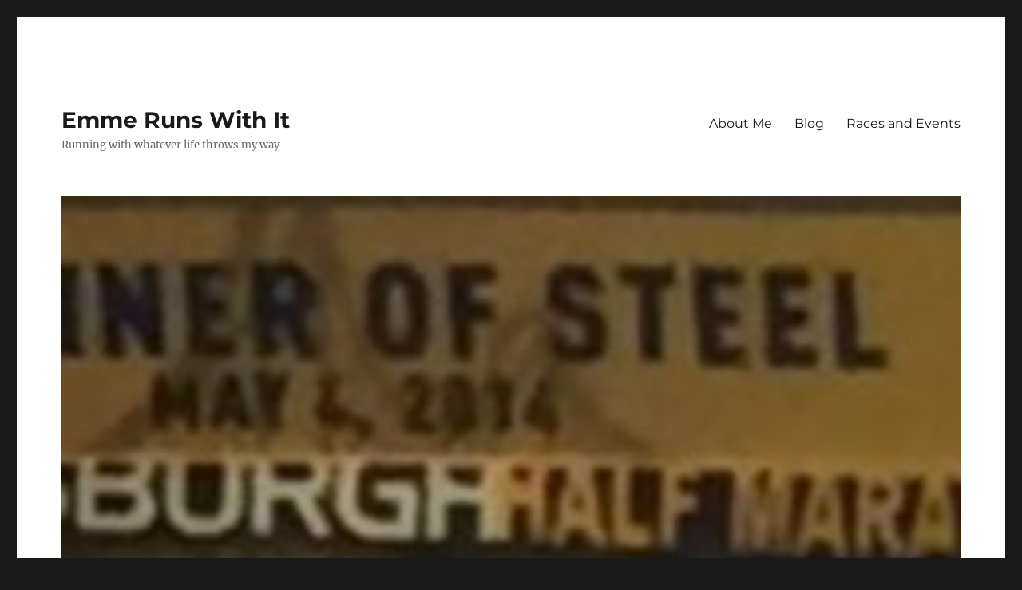

--- FILE ---
content_type: text/html; charset=UTF-8
request_url: https://emmerunswithit.com/transformations/
body_size: 13655
content:
<!DOCTYPE html>
<html lang="en-US" class="no-js">
<head>
	<meta charset="UTF-8">
	<meta name="viewport" content="width=device-width, initial-scale=1.0">
	<link rel="profile" href="https://gmpg.org/xfn/11">
		<script>
(function(html){html.className = html.className.replace(/\bno-js\b/,'js')})(document.documentElement);
//# sourceURL=twentysixteen_javascript_detection
</script>
<title>Transformations&#8230; &#8211; Emme Runs With It</title>
<meta name='robots' content='max-image-preview:large' />
<link rel="alternate" type="application/rss+xml" title="Emme Runs With It &raquo; Feed" href="https://emmerunswithit.com/feed/" />
<link rel="alternate" type="application/rss+xml" title="Emme Runs With It &raquo; Comments Feed" href="https://emmerunswithit.com/comments/feed/" />
<link rel="alternate" type="application/rss+xml" title="Emme Runs With It &raquo; Transformations&#8230; Comments Feed" href="https://emmerunswithit.com/transformations/feed/" />
<link rel="alternate" title="oEmbed (JSON)" type="application/json+oembed" href="https://emmerunswithit.com/wp-json/oembed/1.0/embed?url=https%3A%2F%2Femmerunswithit.com%2Ftransformations%2F" />
<link rel="alternate" title="oEmbed (XML)" type="text/xml+oembed" href="https://emmerunswithit.com/wp-json/oembed/1.0/embed?url=https%3A%2F%2Femmerunswithit.com%2Ftransformations%2F&#038;format=xml" />
<style id='wp-img-auto-sizes-contain-inline-css'>
img:is([sizes=auto i],[sizes^="auto," i]){contain-intrinsic-size:3000px 1500px}
/*# sourceURL=wp-img-auto-sizes-contain-inline-css */
</style>
<style id='wp-emoji-styles-inline-css'>

	img.wp-smiley, img.emoji {
		display: inline !important;
		border: none !important;
		box-shadow: none !important;
		height: 1em !important;
		width: 1em !important;
		margin: 0 0.07em !important;
		vertical-align: -0.1em !important;
		background: none !important;
		padding: 0 !important;
	}
/*# sourceURL=wp-emoji-styles-inline-css */
</style>
<style id='wp-block-library-inline-css'>
:root{--wp-block-synced-color:#7a00df;--wp-block-synced-color--rgb:122,0,223;--wp-bound-block-color:var(--wp-block-synced-color);--wp-editor-canvas-background:#ddd;--wp-admin-theme-color:#007cba;--wp-admin-theme-color--rgb:0,124,186;--wp-admin-theme-color-darker-10:#006ba1;--wp-admin-theme-color-darker-10--rgb:0,107,160.5;--wp-admin-theme-color-darker-20:#005a87;--wp-admin-theme-color-darker-20--rgb:0,90,135;--wp-admin-border-width-focus:2px}@media (min-resolution:192dpi){:root{--wp-admin-border-width-focus:1.5px}}.wp-element-button{cursor:pointer}:root .has-very-light-gray-background-color{background-color:#eee}:root .has-very-dark-gray-background-color{background-color:#313131}:root .has-very-light-gray-color{color:#eee}:root .has-very-dark-gray-color{color:#313131}:root .has-vivid-green-cyan-to-vivid-cyan-blue-gradient-background{background:linear-gradient(135deg,#00d084,#0693e3)}:root .has-purple-crush-gradient-background{background:linear-gradient(135deg,#34e2e4,#4721fb 50%,#ab1dfe)}:root .has-hazy-dawn-gradient-background{background:linear-gradient(135deg,#faaca8,#dad0ec)}:root .has-subdued-olive-gradient-background{background:linear-gradient(135deg,#fafae1,#67a671)}:root .has-atomic-cream-gradient-background{background:linear-gradient(135deg,#fdd79a,#004a59)}:root .has-nightshade-gradient-background{background:linear-gradient(135deg,#330968,#31cdcf)}:root .has-midnight-gradient-background{background:linear-gradient(135deg,#020381,#2874fc)}:root{--wp--preset--font-size--normal:16px;--wp--preset--font-size--huge:42px}.has-regular-font-size{font-size:1em}.has-larger-font-size{font-size:2.625em}.has-normal-font-size{font-size:var(--wp--preset--font-size--normal)}.has-huge-font-size{font-size:var(--wp--preset--font-size--huge)}.has-text-align-center{text-align:center}.has-text-align-left{text-align:left}.has-text-align-right{text-align:right}.has-fit-text{white-space:nowrap!important}#end-resizable-editor-section{display:none}.aligncenter{clear:both}.items-justified-left{justify-content:flex-start}.items-justified-center{justify-content:center}.items-justified-right{justify-content:flex-end}.items-justified-space-between{justify-content:space-between}.screen-reader-text{border:0;clip-path:inset(50%);height:1px;margin:-1px;overflow:hidden;padding:0;position:absolute;width:1px;word-wrap:normal!important}.screen-reader-text:focus{background-color:#ddd;clip-path:none;color:#444;display:block;font-size:1em;height:auto;left:5px;line-height:normal;padding:15px 23px 14px;text-decoration:none;top:5px;width:auto;z-index:100000}html :where(.has-border-color){border-style:solid}html :where([style*=border-top-color]){border-top-style:solid}html :where([style*=border-right-color]){border-right-style:solid}html :where([style*=border-bottom-color]){border-bottom-style:solid}html :where([style*=border-left-color]){border-left-style:solid}html :where([style*=border-width]){border-style:solid}html :where([style*=border-top-width]){border-top-style:solid}html :where([style*=border-right-width]){border-right-style:solid}html :where([style*=border-bottom-width]){border-bottom-style:solid}html :where([style*=border-left-width]){border-left-style:solid}html :where(img[class*=wp-image-]){height:auto;max-width:100%}:where(figure){margin:0 0 1em}html :where(.is-position-sticky){--wp-admin--admin-bar--position-offset:var(--wp-admin--admin-bar--height,0px)}@media screen and (max-width:600px){html :where(.is-position-sticky){--wp-admin--admin-bar--position-offset:0px}}

/*# sourceURL=wp-block-library-inline-css */
</style><style id='global-styles-inline-css'>
:root{--wp--preset--aspect-ratio--square: 1;--wp--preset--aspect-ratio--4-3: 4/3;--wp--preset--aspect-ratio--3-4: 3/4;--wp--preset--aspect-ratio--3-2: 3/2;--wp--preset--aspect-ratio--2-3: 2/3;--wp--preset--aspect-ratio--16-9: 16/9;--wp--preset--aspect-ratio--9-16: 9/16;--wp--preset--color--black: #000000;--wp--preset--color--cyan-bluish-gray: #abb8c3;--wp--preset--color--white: #fff;--wp--preset--color--pale-pink: #f78da7;--wp--preset--color--vivid-red: #cf2e2e;--wp--preset--color--luminous-vivid-orange: #ff6900;--wp--preset--color--luminous-vivid-amber: #fcb900;--wp--preset--color--light-green-cyan: #7bdcb5;--wp--preset--color--vivid-green-cyan: #00d084;--wp--preset--color--pale-cyan-blue: #8ed1fc;--wp--preset--color--vivid-cyan-blue: #0693e3;--wp--preset--color--vivid-purple: #9b51e0;--wp--preset--color--dark-gray: #1a1a1a;--wp--preset--color--medium-gray: #686868;--wp--preset--color--light-gray: #e5e5e5;--wp--preset--color--blue-gray: #4d545c;--wp--preset--color--bright-blue: #007acc;--wp--preset--color--light-blue: #9adffd;--wp--preset--color--dark-brown: #402b30;--wp--preset--color--medium-brown: #774e24;--wp--preset--color--dark-red: #640c1f;--wp--preset--color--bright-red: #ff675f;--wp--preset--color--yellow: #ffef8e;--wp--preset--gradient--vivid-cyan-blue-to-vivid-purple: linear-gradient(135deg,rgb(6,147,227) 0%,rgb(155,81,224) 100%);--wp--preset--gradient--light-green-cyan-to-vivid-green-cyan: linear-gradient(135deg,rgb(122,220,180) 0%,rgb(0,208,130) 100%);--wp--preset--gradient--luminous-vivid-amber-to-luminous-vivid-orange: linear-gradient(135deg,rgb(252,185,0) 0%,rgb(255,105,0) 100%);--wp--preset--gradient--luminous-vivid-orange-to-vivid-red: linear-gradient(135deg,rgb(255,105,0) 0%,rgb(207,46,46) 100%);--wp--preset--gradient--very-light-gray-to-cyan-bluish-gray: linear-gradient(135deg,rgb(238,238,238) 0%,rgb(169,184,195) 100%);--wp--preset--gradient--cool-to-warm-spectrum: linear-gradient(135deg,rgb(74,234,220) 0%,rgb(151,120,209) 20%,rgb(207,42,186) 40%,rgb(238,44,130) 60%,rgb(251,105,98) 80%,rgb(254,248,76) 100%);--wp--preset--gradient--blush-light-purple: linear-gradient(135deg,rgb(255,206,236) 0%,rgb(152,150,240) 100%);--wp--preset--gradient--blush-bordeaux: linear-gradient(135deg,rgb(254,205,165) 0%,rgb(254,45,45) 50%,rgb(107,0,62) 100%);--wp--preset--gradient--luminous-dusk: linear-gradient(135deg,rgb(255,203,112) 0%,rgb(199,81,192) 50%,rgb(65,88,208) 100%);--wp--preset--gradient--pale-ocean: linear-gradient(135deg,rgb(255,245,203) 0%,rgb(182,227,212) 50%,rgb(51,167,181) 100%);--wp--preset--gradient--electric-grass: linear-gradient(135deg,rgb(202,248,128) 0%,rgb(113,206,126) 100%);--wp--preset--gradient--midnight: linear-gradient(135deg,rgb(2,3,129) 0%,rgb(40,116,252) 100%);--wp--preset--font-size--small: 13px;--wp--preset--font-size--medium: 20px;--wp--preset--font-size--large: 36px;--wp--preset--font-size--x-large: 42px;--wp--preset--spacing--20: 0.44rem;--wp--preset--spacing--30: 0.67rem;--wp--preset--spacing--40: 1rem;--wp--preset--spacing--50: 1.5rem;--wp--preset--spacing--60: 2.25rem;--wp--preset--spacing--70: 3.38rem;--wp--preset--spacing--80: 5.06rem;--wp--preset--shadow--natural: 6px 6px 9px rgba(0, 0, 0, 0.2);--wp--preset--shadow--deep: 12px 12px 50px rgba(0, 0, 0, 0.4);--wp--preset--shadow--sharp: 6px 6px 0px rgba(0, 0, 0, 0.2);--wp--preset--shadow--outlined: 6px 6px 0px -3px rgb(255, 255, 255), 6px 6px rgb(0, 0, 0);--wp--preset--shadow--crisp: 6px 6px 0px rgb(0, 0, 0);}:where(.is-layout-flex){gap: 0.5em;}:where(.is-layout-grid){gap: 0.5em;}body .is-layout-flex{display: flex;}.is-layout-flex{flex-wrap: wrap;align-items: center;}.is-layout-flex > :is(*, div){margin: 0;}body .is-layout-grid{display: grid;}.is-layout-grid > :is(*, div){margin: 0;}:where(.wp-block-columns.is-layout-flex){gap: 2em;}:where(.wp-block-columns.is-layout-grid){gap: 2em;}:where(.wp-block-post-template.is-layout-flex){gap: 1.25em;}:where(.wp-block-post-template.is-layout-grid){gap: 1.25em;}.has-black-color{color: var(--wp--preset--color--black) !important;}.has-cyan-bluish-gray-color{color: var(--wp--preset--color--cyan-bluish-gray) !important;}.has-white-color{color: var(--wp--preset--color--white) !important;}.has-pale-pink-color{color: var(--wp--preset--color--pale-pink) !important;}.has-vivid-red-color{color: var(--wp--preset--color--vivid-red) !important;}.has-luminous-vivid-orange-color{color: var(--wp--preset--color--luminous-vivid-orange) !important;}.has-luminous-vivid-amber-color{color: var(--wp--preset--color--luminous-vivid-amber) !important;}.has-light-green-cyan-color{color: var(--wp--preset--color--light-green-cyan) !important;}.has-vivid-green-cyan-color{color: var(--wp--preset--color--vivid-green-cyan) !important;}.has-pale-cyan-blue-color{color: var(--wp--preset--color--pale-cyan-blue) !important;}.has-vivid-cyan-blue-color{color: var(--wp--preset--color--vivid-cyan-blue) !important;}.has-vivid-purple-color{color: var(--wp--preset--color--vivid-purple) !important;}.has-black-background-color{background-color: var(--wp--preset--color--black) !important;}.has-cyan-bluish-gray-background-color{background-color: var(--wp--preset--color--cyan-bluish-gray) !important;}.has-white-background-color{background-color: var(--wp--preset--color--white) !important;}.has-pale-pink-background-color{background-color: var(--wp--preset--color--pale-pink) !important;}.has-vivid-red-background-color{background-color: var(--wp--preset--color--vivid-red) !important;}.has-luminous-vivid-orange-background-color{background-color: var(--wp--preset--color--luminous-vivid-orange) !important;}.has-luminous-vivid-amber-background-color{background-color: var(--wp--preset--color--luminous-vivid-amber) !important;}.has-light-green-cyan-background-color{background-color: var(--wp--preset--color--light-green-cyan) !important;}.has-vivid-green-cyan-background-color{background-color: var(--wp--preset--color--vivid-green-cyan) !important;}.has-pale-cyan-blue-background-color{background-color: var(--wp--preset--color--pale-cyan-blue) !important;}.has-vivid-cyan-blue-background-color{background-color: var(--wp--preset--color--vivid-cyan-blue) !important;}.has-vivid-purple-background-color{background-color: var(--wp--preset--color--vivid-purple) !important;}.has-black-border-color{border-color: var(--wp--preset--color--black) !important;}.has-cyan-bluish-gray-border-color{border-color: var(--wp--preset--color--cyan-bluish-gray) !important;}.has-white-border-color{border-color: var(--wp--preset--color--white) !important;}.has-pale-pink-border-color{border-color: var(--wp--preset--color--pale-pink) !important;}.has-vivid-red-border-color{border-color: var(--wp--preset--color--vivid-red) !important;}.has-luminous-vivid-orange-border-color{border-color: var(--wp--preset--color--luminous-vivid-orange) !important;}.has-luminous-vivid-amber-border-color{border-color: var(--wp--preset--color--luminous-vivid-amber) !important;}.has-light-green-cyan-border-color{border-color: var(--wp--preset--color--light-green-cyan) !important;}.has-vivid-green-cyan-border-color{border-color: var(--wp--preset--color--vivid-green-cyan) !important;}.has-pale-cyan-blue-border-color{border-color: var(--wp--preset--color--pale-cyan-blue) !important;}.has-vivid-cyan-blue-border-color{border-color: var(--wp--preset--color--vivid-cyan-blue) !important;}.has-vivid-purple-border-color{border-color: var(--wp--preset--color--vivid-purple) !important;}.has-vivid-cyan-blue-to-vivid-purple-gradient-background{background: var(--wp--preset--gradient--vivid-cyan-blue-to-vivid-purple) !important;}.has-light-green-cyan-to-vivid-green-cyan-gradient-background{background: var(--wp--preset--gradient--light-green-cyan-to-vivid-green-cyan) !important;}.has-luminous-vivid-amber-to-luminous-vivid-orange-gradient-background{background: var(--wp--preset--gradient--luminous-vivid-amber-to-luminous-vivid-orange) !important;}.has-luminous-vivid-orange-to-vivid-red-gradient-background{background: var(--wp--preset--gradient--luminous-vivid-orange-to-vivid-red) !important;}.has-very-light-gray-to-cyan-bluish-gray-gradient-background{background: var(--wp--preset--gradient--very-light-gray-to-cyan-bluish-gray) !important;}.has-cool-to-warm-spectrum-gradient-background{background: var(--wp--preset--gradient--cool-to-warm-spectrum) !important;}.has-blush-light-purple-gradient-background{background: var(--wp--preset--gradient--blush-light-purple) !important;}.has-blush-bordeaux-gradient-background{background: var(--wp--preset--gradient--blush-bordeaux) !important;}.has-luminous-dusk-gradient-background{background: var(--wp--preset--gradient--luminous-dusk) !important;}.has-pale-ocean-gradient-background{background: var(--wp--preset--gradient--pale-ocean) !important;}.has-electric-grass-gradient-background{background: var(--wp--preset--gradient--electric-grass) !important;}.has-midnight-gradient-background{background: var(--wp--preset--gradient--midnight) !important;}.has-small-font-size{font-size: var(--wp--preset--font-size--small) !important;}.has-medium-font-size{font-size: var(--wp--preset--font-size--medium) !important;}.has-large-font-size{font-size: var(--wp--preset--font-size--large) !important;}.has-x-large-font-size{font-size: var(--wp--preset--font-size--x-large) !important;}
/*# sourceURL=global-styles-inline-css */
</style>

<style id='classic-theme-styles-inline-css'>
/*! This file is auto-generated */
.wp-block-button__link{color:#fff;background-color:#32373c;border-radius:9999px;box-shadow:none;text-decoration:none;padding:calc(.667em + 2px) calc(1.333em + 2px);font-size:1.125em}.wp-block-file__button{background:#32373c;color:#fff;text-decoration:none}
/*# sourceURL=/wp-includes/css/classic-themes.min.css */
</style>
<link rel='stylesheet' id='wp-components-css' href='https://emmerunswithit.com/wp-includes/css/dist/components/style.min.css?ver=6.9' media='all' />
<link rel='stylesheet' id='godaddy-styles-css' href='https://emmerunswithit.com/wp-content/mu-plugins/vendor/wpex/godaddy-launch/includes/Dependencies/GoDaddy/Styles/build/latest.css?ver=2.0.2' media='all' />
<link rel='stylesheet' id='twentysixteen-fonts-css' href='https://emmerunswithit.com/wp-content/themes/twentysixteen/fonts/merriweather-plus-montserrat-plus-inconsolata.css?ver=20230328' media='all' />
<link rel='stylesheet' id='genericons-css' href='https://emmerunswithit.com/wp-content/themes/twentysixteen/genericons/genericons.css?ver=20251101' media='all' />
<link rel='stylesheet' id='twentysixteen-style-css' href='https://emmerunswithit.com/wp-content/themes/twentysixteen/style.css?ver=20251202' media='all' />
<style id='twentysixteen-style-inline-css'>

		/* Custom Link Color */
		.menu-toggle:hover,
		.menu-toggle:focus,
		a,
		.main-navigation a:hover,
		.main-navigation a:focus,
		.dropdown-toggle:hover,
		.dropdown-toggle:focus,
		.social-navigation a:hover:before,
		.social-navigation a:focus:before,
		.post-navigation a:hover .post-title,
		.post-navigation a:focus .post-title,
		.tagcloud a:hover,
		.tagcloud a:focus,
		.site-branding .site-title a:hover,
		.site-branding .site-title a:focus,
		.entry-title a:hover,
		.entry-title a:focus,
		.entry-footer a:hover,
		.entry-footer a:focus,
		.comment-metadata a:hover,
		.comment-metadata a:focus,
		.pingback .comment-edit-link:hover,
		.pingback .comment-edit-link:focus,
		.comment-reply-link,
		.comment-reply-link:hover,
		.comment-reply-link:focus,
		.required,
		.site-info a:hover,
		.site-info a:focus {
			color: #c900b1;
		}

		mark,
		ins,
		button:hover,
		button:focus,
		input[type="button"]:hover,
		input[type="button"]:focus,
		input[type="reset"]:hover,
		input[type="reset"]:focus,
		input[type="submit"]:hover,
		input[type="submit"]:focus,
		.pagination .prev:hover,
		.pagination .prev:focus,
		.pagination .next:hover,
		.pagination .next:focus,
		.widget_calendar tbody a,
		.page-links a:hover,
		.page-links a:focus {
			background-color: #c900b1;
		}

		input[type="date"]:focus,
		input[type="time"]:focus,
		input[type="datetime-local"]:focus,
		input[type="week"]:focus,
		input[type="month"]:focus,
		input[type="text"]:focus,
		input[type="email"]:focus,
		input[type="url"]:focus,
		input[type="password"]:focus,
		input[type="search"]:focus,
		input[type="tel"]:focus,
		input[type="number"]:focus,
		textarea:focus,
		.tagcloud a:hover,
		.tagcloud a:focus,
		.menu-toggle:hover,
		.menu-toggle:focus {
			border-color: #c900b1;
		}

		@media screen and (min-width: 56.875em) {
			.main-navigation li:hover > a,
			.main-navigation li.focus > a {
				color: #c900b1;
			}
		}
	
/*# sourceURL=twentysixteen-style-inline-css */
</style>
<link rel='stylesheet' id='twentysixteen-block-style-css' href='https://emmerunswithit.com/wp-content/themes/twentysixteen/css/blocks.css?ver=20240817' media='all' />
<script src="https://emmerunswithit.com/wp-includes/js/jquery/jquery.min.js?ver=3.7.1" id="jquery-core-js"></script>
<script src="https://emmerunswithit.com/wp-includes/js/jquery/jquery-migrate.min.js?ver=3.4.1" id="jquery-migrate-js"></script>
<script id="twentysixteen-script-js-extra">
var screenReaderText = {"expand":"expand child menu","collapse":"collapse child menu"};
//# sourceURL=twentysixteen-script-js-extra
</script>
<script src="https://emmerunswithit.com/wp-content/themes/twentysixteen/js/functions.js?ver=20230629" id="twentysixteen-script-js" defer data-wp-strategy="defer"></script>
<link rel="https://api.w.org/" href="https://emmerunswithit.com/wp-json/" /><link rel="alternate" title="JSON" type="application/json" href="https://emmerunswithit.com/wp-json/wp/v2/posts/2613" /><link rel="EditURI" type="application/rsd+xml" title="RSD" href="https://emmerunswithit.com/xmlrpc.php?rsd" />
<meta name="generator" content="WordPress 6.9" />
<link rel="canonical" href="https://emmerunswithit.com/transformations/" />
<link rel='shortlink' href='https://emmerunswithit.com/?p=2613' />
</head>

<body class="wp-singular post-template-default single single-post postid-2613 single-format-standard wp-embed-responsive wp-theme-twentysixteen">
<div id="page" class="site">
	<div class="site-inner">
		<a class="skip-link screen-reader-text" href="#content">
			Skip to content		</a>

		<header id="masthead" class="site-header">
			<div class="site-header-main">
				<div class="site-branding">
											<p class="site-title"><a href="https://emmerunswithit.com/" rel="home" >Emme Runs With It</a></p>
												<p class="site-description">Running with whatever life throws my way</p>
									</div><!-- .site-branding -->

									<button id="menu-toggle" class="menu-toggle">Menu</button>

					<div id="site-header-menu" class="site-header-menu">
													<nav id="site-navigation" class="main-navigation" aria-label="Primary Menu">
								<div class="menu-primary-menu-container"><ul id="menu-primary-menu" class="primary-menu"><li id="menu-item-18" class="menu-item menu-item-type-post_type menu-item-object-page menu-item-home menu-item-18"><a href="https://emmerunswithit.com/about/">About Me</a></li>
<li id="menu-item-134" class="menu-item menu-item-type-post_type menu-item-object-page current_page_parent menu-item-134"><a href="https://emmerunswithit.com/news/">Blog</a></li>
<li id="menu-item-22" class="menu-item menu-item-type-post_type menu-item-object-page menu-item-22"><a href="https://emmerunswithit.com/races/">Races and Events</a></li>
</ul></div>							</nav><!-- .main-navigation -->
						
											</div><!-- .site-header-menu -->
							</div><!-- .site-header-main -->

											<div class="header-image">
					<a href="https://emmerunswithit.com/" rel="home" >
						<img src="https://emmerunswithit.com/wp-content/uploads/2017/01/cropped-cropped-IMG_2613-e1484301728964.jpg" width="1200" height="280" alt="Emme Runs With It" sizes="(max-width: 709px) 85vw, (max-width: 909px) 81vw, (max-width: 1362px) 88vw, 1200px" srcset="https://emmerunswithit.com/wp-content/uploads/2017/01/cropped-cropped-IMG_2613-e1484301728964.jpg 1200w, https://emmerunswithit.com/wp-content/uploads/2017/01/cropped-cropped-IMG_2613-e1484301728964-300x70.jpg 300w, https://emmerunswithit.com/wp-content/uploads/2017/01/cropped-cropped-IMG_2613-e1484301728964-768x179.jpg 768w, https://emmerunswithit.com/wp-content/uploads/2017/01/cropped-cropped-IMG_2613-e1484301728964-1024x239.jpg 1024w" decoding="async" fetchpriority="high" />					</a>
				</div><!-- .header-image -->
					</header><!-- .site-header -->

		<div id="content" class="site-content">

<div id="primary" class="content-area">
	<main id="main" class="site-main">
		
<article id="post-2613" class="post-2613 post type-post status-publish format-standard hentry category-uncategorized tag-balance tag-fitness tag-goals tag-lifestyle tag-nsv tag-thoughts tag-whatever-it-takes">
	<header class="entry-header">
		<h1 class="entry-title">Transformations&#8230;</h1>	</header><!-- .entry-header -->

	
	
	<div class="entry-content">
		<p>When I was looking up race times for my last post I encountered the photos from last year&#8217;s First Day 5k. I shared them on social media on Tuesday, but there was far more to say than I could fit in an Instagram caption. I had a LOT of feelings when I first saw the pics and compared them to the ones from this year.</p>
<p><img decoding="async" class="alignnone size-medium wp-image-2614 aligncenter" src="https://emmerunswithit.com/wp-content/uploads/2017/01/IMG_2657-300x300.jpg" alt="" width="300" height="300" srcset="https://emmerunswithit.com/wp-content/uploads/2017/01/IMG_2657-300x300.jpg 300w, https://emmerunswithit.com/wp-content/uploads/2017/01/IMG_2657-150x150.jpg 150w, https://emmerunswithit.com/wp-content/uploads/2017/01/IMG_2657.jpg 640w" sizes="(max-width: 300px) 85vw, 300px" /></p>
<p>Not all of them good. My first reaction was admittedly not &#8216;wow&#8217; and feelings of pride in how far I&#8217;ve come. I don&#8217;t remember being that big, for one, I was surprised when I saw the pictures. But I do remember how unhappy I was&#8211;not so much in or with my body, but just in general. I&#8217;m definitely someone who eats their feelings so periods of my life where I&#8217;m heavier are generally periods where I am struggling to deal. I was also just running races for the sake of running races at that point. I had fallen out of love with running and it would be another 6 months or so before I started to love it again. The second thought was still not &#8216;wow&#8217;, but more disbelief. &#8216;Sure, I look good in comparison, but&#8230;&#8217; was my reaction as I was very much still spinning my wheels about the progress frustration I&#8217;d discussed the Focus entry. Yeah, I look good in comparison, but I&#8217;m still not where I think I should be. And that&#8217;s very much the headspace I was in when I posted it on Tuesday. I didn&#8217;t post it right away, and I was a little uncomfortable when I did. The nag at the back of my head wasn&#8217;t ready for compliments and way to go&#8217;s, her response was &#8216;yeah, but&#8230;&#8217; and I think that&#8217;s what came through in the caption. Still, a part of me knew that I needed to put it out there, so I did.</p>
<p>Today the universe forced my hand&#8211;I woke up with pink eye and had to call off of work. Not what I wanted at all, my workaholic side was pretty pissed in fact, and if working from home was an option I would have been doing so today. Which is why the universe forced my hand and made me take a break. I did stuff around the house, went to the doc and the pharmacy (obviously), and I&#8217;ll be getting my Insanity workout in because I&#8217;m fine besides my eyeball, but I also took a nap and took advantage of the unexpected down time to try on some old clothes. Like I said in my Focus post&#8211;I feel tighter and leaner despite the scale and so I needed to see if there was any progress that I could actually see for myself. I didn&#8217;t have my hopes up, I wasn&#8217;t expecting much of anything, and maybe that&#8217;s why I got a pleasant surprise. Most of the things that I haven&#8217;t been able to wear for a couple of years were still tight the last time I tried them on. But today way more of them fit than I expected. Not everything, but a lot of things. And I was kind of floored by it.</p>
<p><img decoding="async" class="alignnone size-medium wp-image-2615 aligncenter" src="https://emmerunswithit.com/wp-content/uploads/2017/01/IMG_2712-300x300.jpg" alt="" width="300" height="300" srcset="https://emmerunswithit.com/wp-content/uploads/2017/01/IMG_2712-300x300.jpg 300w, https://emmerunswithit.com/wp-content/uploads/2017/01/IMG_2712-150x150.jpg 150w, https://emmerunswithit.com/wp-content/uploads/2017/01/IMG_2712.jpg 640w" sizes="(max-width: 300px) 85vw, 300px" /></p>
<p>I wore these shorts on my first date with my now husband. Pretty sure that was the last time I wore them. I&#8217;m still about 10 pounds heavier than I was then so I couldn&#8217;t believe that they fit. Husband pointed out that I&#8217;ve put on a lot of muscle since then. And it finally clicked. My composition is shifting, so I&#8217;m heavier but smaller all at the same time. Duh. Still a work in progress&#8211;I&#8217;m by no means where I want to be, I&#8217;m still chasing my optimal racing &#8216;weight&#8217;, though I realized that I need to focus less on the scale and more on other means of measurement as it&#8217;s going to be skewed at this point. It also means that in order to progress I need to really tweak my diet because I&#8217;m closer to my &#8216;goal weight&#8217; than I previously believed so I have to strike a more careful balance.</p>
<p>But more important to me in this moment is that for the first time in months <span style="text-decoration: underline;"><strong>I</strong></span> can see progress, and I feel <span style="text-decoration: underline;"><em>really</em></span> good about it. (And really disappointed it&#8217;s January and too cold to wear most of my reclaimed clothes&#8230;)</p>
<p>Happy weekend, friends.</p>
	</div><!-- .entry-content -->

	<footer class="entry-footer">
		<span class="byline"><img alt='' src='https://secure.gravatar.com/avatar/4ecf636f55ea9c7359365a591adf206524e48aae855330a08a9829c1d0c09ad3?s=49&#038;d=mm&#038;r=g' srcset='https://secure.gravatar.com/avatar/4ecf636f55ea9c7359365a591adf206524e48aae855330a08a9829c1d0c09ad3?s=98&#038;d=mm&#038;r=g 2x' class='avatar avatar-49 photo' height='49' width='49' loading='lazy' decoding='async'/><span class="screen-reader-text">Author </span><span class="author vcard"><a class="url fn n" href="https://emmerunswithit.com/author/mrsartis/">mrsartis</a></span></span><span class="posted-on"><span class="screen-reader-text">Posted on </span><a href="https://emmerunswithit.com/transformations/" rel="bookmark"><time class="entry-date published updated" datetime="2017-01-20T15:41:00-07:00">January 20, 2017</time></a></span><span class="tags-links"><span class="screen-reader-text">Tags </span><a href="https://emmerunswithit.com/tag/balance/" rel="tag">balance</a>, <a href="https://emmerunswithit.com/tag/fitness/" rel="tag">fitness</a>, <a href="https://emmerunswithit.com/tag/goals/" rel="tag">goals</a>, <a href="https://emmerunswithit.com/tag/lifestyle/" rel="tag">lifestyle</a>, <a href="https://emmerunswithit.com/tag/nsv/" rel="tag">NSV</a>, <a href="https://emmerunswithit.com/tag/thoughts/" rel="tag">thoughts</a>, <a href="https://emmerunswithit.com/tag/whatever-it-takes/" rel="tag">whatever it takes</a></span>			</footer><!-- .entry-footer -->
</article><!-- #post-2613 -->

<div id="comments" class="comments-area">

			<h2 class="comments-title">
			3 thoughts on &ldquo;Transformations&#8230;&rdquo;		</h2>

		
		<ol class="comment-list">
					<li id="comment-16094" class="comment even thread-even depth-1">
			<article id="div-comment-16094" class="comment-body">
				<footer class="comment-meta">
					<div class="comment-author vcard">
						<img alt='' src='https://secure.gravatar.com/avatar/56498b3070b5bd168b5793559e9274ee4586b20c46e05e7ab0e0a10b7449b962?s=42&#038;d=mm&#038;r=g' srcset='https://secure.gravatar.com/avatar/56498b3070b5bd168b5793559e9274ee4586b20c46e05e7ab0e0a10b7449b962?s=84&#038;d=mm&#038;r=g 2x' class='avatar avatar-42 photo' height='42' width='42' loading='lazy' decoding='async'/>						<b class="fn">GeorgeBor</b> <span class="says">says:</span>					</div><!-- .comment-author -->

					<div class="comment-metadata">
						<a href="https://emmerunswithit.com/transformations/#comment-16094"><time datetime="2020-08-12T09:29:16-07:00">August 12, 2020 at 9:29 am</time></a>					</div><!-- .comment-metadata -->

									</footer><!-- .comment-meta -->

				<div class="comment-content">
					<p>#Hookahmagic<br />
Мы всегда с Вами и стараемся нести только позитив и радость.<br />
Ищите Нас в соцсетях,подписывайтесь и будьте в курсе последних топовых событий.<br />
Строго 18+ </p>
<p>Кальянный бренд Фараон давно завоевал сердца ценителей кальянной культуры вариативностью моделей кальянов,<br />
приемлемым качеством и низкой ценовой политикой. Именно эти факторы играют главную роль в истории его успеха. Не упускайте очевидную выгоду и вы! Заказывайте кальян Pharaon (Фараон) 2014 Сlick в интернет-магазине HookahMagic и оформляйте доставку в любой регион РФ. Мы гарантируем быструю доставку и высокое качество предоставляемой продукции. </p>
<p><a href="https://h-magic.su/hookahbook" rel="nofollow ugc">https://h-magic.su/hookahbook</a><br />
Удачных вам покупок!</p>
				</div><!-- .comment-content -->

							</article><!-- .comment-body -->
		</li><!-- #comment-## -->
		<li id="comment-16096" class="comment odd alt thread-odd thread-alt depth-1">
			<article id="div-comment-16096" class="comment-body">
				<footer class="comment-meta">
					<div class="comment-author vcard">
						<img alt='' src='https://secure.gravatar.com/avatar/7f09dfb6ab76c96d2106236c72e00d53f66a85194e089736bee89feaf2de683d?s=42&#038;d=mm&#038;r=g' srcset='https://secure.gravatar.com/avatar/7f09dfb6ab76c96d2106236c72e00d53f66a85194e089736bee89feaf2de683d?s=84&#038;d=mm&#038;r=g 2x' class='avatar avatar-42 photo' height='42' width='42' loading='lazy' decoding='async'/>						<b class="fn"><a href="http://lolasix.info" class="url" rel="ugc external nofollow">EddieKiz</a></b> <span class="says">says:</span>					</div><!-- .comment-author -->

					<div class="comment-metadata">
						<a href="https://emmerunswithit.com/transformations/#comment-16096"><time datetime="2020-08-12T10:15:59-07:00">August 12, 2020 at 10:15 am</time></a>					</div><!-- .comment-metadata -->

									</footer><!-- .comment-meta -->

				<div class="comment-content">
					<p>Howdy! <a href="http://lolasix.info/" / rel="nofollow ugc">lasix for dogs price</a> lasix iv backorder</p>
				</div><!-- .comment-content -->

							</article><!-- .comment-body -->
		</li><!-- #comment-## -->
		<li id="comment-16110" class="comment even thread-even depth-1">
			<article id="div-comment-16110" class="comment-body">
				<footer class="comment-meta">
					<div class="comment-author vcard">
						<img alt='' src='https://secure.gravatar.com/avatar/186e0cfbd93181139e11533cfd9f6ec5a5fc90430fedd88507afc76fbf98cc63?s=42&#038;d=mm&#038;r=g' srcset='https://secure.gravatar.com/avatar/186e0cfbd93181139e11533cfd9f6ec5a5fc90430fedd88507afc76fbf98cc63?s=84&#038;d=mm&#038;r=g 2x' class='avatar avatar-42 photo' height='42' width='42' loading='lazy' decoding='async'/>						<b class="fn"><a href="https://empire-market.xyz/" class="url" rel="ugc external nofollow">Caseyvelay</a></b> <span class="says">says:</span>					</div><!-- .comment-author -->

					<div class="comment-metadata">
						<a href="https://emmerunswithit.com/transformations/#comment-16110"><time datetime="2020-08-13T01:50:59-07:00">August 13, 2020 at 1:50 am</time></a>					</div><!-- .comment-metadata -->

									</footer><!-- .comment-meta -->

				<div class="comment-content">
					<p>visit <a href="https://empire-market.xyz/" / rel="nofollow ugc">empire market link</a></p>
				</div><!-- .comment-content -->

							</article><!-- .comment-body -->
		</li><!-- #comment-## -->
		</ol><!-- .comment-list -->

		
	
		<p class="no-comments">Comments are closed.</p>
	
	
</div><!-- .comments-area -->

	<nav class="navigation post-navigation" aria-label="Posts">
		<h2 class="screen-reader-text">Post navigation</h2>
		<div class="nav-links"><div class="nav-previous"><a href="https://emmerunswithit.com/race-recaps/" rel="prev"><span class="meta-nav" aria-hidden="true">Previous</span> <span class="screen-reader-text">Previous post:</span> <span class="post-title">Race Recaps&#8230;</span></a></div><div class="nav-next"><a href="https://emmerunswithit.com/coming-up-to-speed/" rel="next"><span class="meta-nav" aria-hidden="true">Next</span> <span class="screen-reader-text">Next post:</span> <span class="post-title">Coming Up to Speed&#8230;</span></a></div></div>
	</nav>
	</main><!-- .site-main -->

	
</div><!-- .content-area -->


	<aside id="secondary" class="sidebar widget-area">
		<section id="calendar-2" class="widget widget_calendar"><h2 class="widget-title">Recent Posts&#8230;</h2><div id="calendar_wrap" class="calendar_wrap"><table id="wp-calendar" class="wp-calendar-table">
	<caption>January 2026</caption>
	<thead>
	<tr>
		<th scope="col" aria-label="Sunday">S</th>
		<th scope="col" aria-label="Monday">M</th>
		<th scope="col" aria-label="Tuesday">T</th>
		<th scope="col" aria-label="Wednesday">W</th>
		<th scope="col" aria-label="Thursday">T</th>
		<th scope="col" aria-label="Friday">F</th>
		<th scope="col" aria-label="Saturday">S</th>
	</tr>
	</thead>
	<tbody>
	<tr>
		<td colspan="4" class="pad">&nbsp;</td><td>1</td><td>2</td><td>3</td>
	</tr>
	<tr>
		<td>4</td><td>5</td><td>6</td><td>7</td><td>8</td><td>9</td><td>10</td>
	</tr>
	<tr>
		<td>11</td><td>12</td><td>13</td><td>14</td><td>15</td><td>16</td><td>17</td>
	</tr>
	<tr>
		<td>18</td><td>19</td><td>20</td><td>21</td><td>22</td><td>23</td><td>24</td>
	</tr>
	<tr>
		<td>25</td><td>26</td><td>27</td><td>28</td><td>29</td><td>30</td><td id="today">31</td>
	</tr>
	</tbody>
	</table><nav aria-label="Previous and next months" class="wp-calendar-nav">
		<span class="wp-calendar-nav-prev"><a href="https://emmerunswithit.com/2021/08/">&laquo; Aug</a></span>
		<span class="pad">&nbsp;</span>
		<span class="wp-calendar-nav-next">&nbsp;</span>
	</nav></div></section><section id="search-7" class="widget widget_search">
<form role="search" method="get" class="search-form" action="https://emmerunswithit.com/">
	<label>
		<span class="screen-reader-text">
			Search for:		</span>
		<input type="search" class="search-field" placeholder="Search &hellip;" value="" name="s" />
	</label>
	<button type="submit" class="search-submit"><span class="screen-reader-text">
		Search	</span></button>
</form>
</section><section id="tag_cloud-4" class="widget widget_tag_cloud"><h2 class="widget-title">Topics of Conversation</h2><nav aria-label="Topics of Conversation"><div class="tagcloud"><ul class='wp-tag-cloud' role='list'>
	<li><a href="https://emmerunswithit.com/tag/5k/" class="tag-cloud-link tag-link-42 tag-link-position-1" style="font-size: 1em;">5k</a></li>
	<li><a href="https://emmerunswithit.com/tag/10k/" class="tag-cloud-link tag-link-76 tag-link-position-2" style="font-size: 1em;">10k</a></li>
	<li><a href="https://emmerunswithit.com/tag/balance/" class="tag-cloud-link tag-link-27 tag-link-position-3" style="font-size: 1em;">balance</a></li>
	<li><a href="https://emmerunswithit.com/tag/check-in/" class="tag-cloud-link tag-link-16 tag-link-position-4" style="font-size: 1em;">check-in</a></li>
	<li><a href="https://emmerunswithit.com/tag/distance-running/" class="tag-cloud-link tag-link-97 tag-link-position-5" style="font-size: 1em;">distance running</a></li>
	<li><a href="https://emmerunswithit.com/tag/family/" class="tag-cloud-link tag-link-19 tag-link-position-6" style="font-size: 1em;">family</a></li>
	<li><a href="https://emmerunswithit.com/tag/fitness/" class="tag-cloud-link tag-link-12 tag-link-position-7" style="font-size: 1em;">fitness</a></li>
	<li><a href="https://emmerunswithit.com/tag/food/" class="tag-cloud-link tag-link-62 tag-link-position-8" style="font-size: 1em;">food</a></li>
	<li><a href="https://emmerunswithit.com/tag/friday-feelings/" class="tag-cloud-link tag-link-106 tag-link-position-9" style="font-size: 1em;">friday feelings</a></li>
	<li><a href="https://emmerunswithit.com/tag/goals/" class="tag-cloud-link tag-link-5 tag-link-position-10" style="font-size: 1em;">goals</a></li>
	<li><a href="https://emmerunswithit.com/tag/habits/" class="tag-cloud-link tag-link-6 tag-link-position-11" style="font-size: 1em;">habits</a></li>
	<li><a href="https://emmerunswithit.com/tag/half/" class="tag-cloud-link tag-link-58 tag-link-position-12" style="font-size: 1em;">half</a></li>
	<li><a href="https://emmerunswithit.com/tag/half-marathon/" class="tag-cloud-link tag-link-59 tag-link-position-13" style="font-size: 1em;">half marathon</a></li>
	<li><a href="https://emmerunswithit.com/tag/health/" class="tag-cloud-link tag-link-28 tag-link-position-14" style="font-size: 1em;">health</a></li>
	<li><a href="https://emmerunswithit.com/tag/job/" class="tag-cloud-link tag-link-24 tag-link-position-15" style="font-size: 1em;">job</a></li>
	<li><a href="https://emmerunswithit.com/tag/lifestyle/" class="tag-cloud-link tag-link-11 tag-link-position-16" style="font-size: 1em;">lifestyle</a></li>
	<li><a href="https://emmerunswithit.com/tag/marathon/" class="tag-cloud-link tag-link-93 tag-link-position-17" style="font-size: 1em;">marathon</a></li>
	<li><a href="https://emmerunswithit.com/tag/marathon-training/" class="tag-cloud-link tag-link-102 tag-link-position-18" style="font-size: 1em;">marathon training</a></li>
	<li><a href="https://emmerunswithit.com/tag/nsv/" class="tag-cloud-link tag-link-68 tag-link-position-19" style="font-size: 1em;">NSV</a></li>
	<li><a href="https://emmerunswithit.com/tag/nutrition/" class="tag-cloud-link tag-link-29 tag-link-position-20" style="font-size: 1em;">nutrition</a></li>
	<li><a href="https://emmerunswithit.com/tag/ohio/" class="tag-cloud-link tag-link-23 tag-link-position-21" style="font-size: 1em;">Ohio</a></li>
	<li><a href="https://emmerunswithit.com/tag/pittsburgh/" class="tag-cloud-link tag-link-43 tag-link-position-22" style="font-size: 1em;">pittsburgh</a></li>
	<li><a href="https://emmerunswithit.com/tag/plans/" class="tag-cloud-link tag-link-69 tag-link-position-23" style="font-size: 1em;">plans</a></li>
	<li><a href="https://emmerunswithit.com/tag/podcasts/" class="tag-cloud-link tag-link-8 tag-link-position-24" style="font-size: 1em;">podcasts</a></li>
	<li><a href="https://emmerunswithit.com/tag/pr/" class="tag-cloud-link tag-link-84 tag-link-position-25" style="font-size: 1em;">PR</a></li>
	<li><a href="https://emmerunswithit.com/tag/race/" class="tag-cloud-link tag-link-90 tag-link-position-26" style="font-size: 1em;">race</a></li>
	<li><a href="https://emmerunswithit.com/tag/race-recap/" class="tag-cloud-link tag-link-130 tag-link-position-27" style="font-size: 1em;">race recap</a></li>
	<li><a href="https://emmerunswithit.com/tag/race-report/" class="tag-cloud-link tag-link-41 tag-link-position-28" style="font-size: 1em;">race report</a></li>
	<li><a href="https://emmerunswithit.com/tag/routines/" class="tag-cloud-link tag-link-7 tag-link-position-29" style="font-size: 1em;">routines</a></li>
	<li><a href="https://emmerunswithit.com/tag/running/" class="tag-cloud-link tag-link-31 tag-link-position-30" style="font-size: 1em;">running</a></li>
	<li><a href="https://emmerunswithit.com/tag/running-friends/" class="tag-cloud-link tag-link-95 tag-link-position-31" style="font-size: 1em;">running friends</a></li>
	<li><a href="https://emmerunswithit.com/tag/schedule/" class="tag-cloud-link tag-link-21 tag-link-position-32" style="font-size: 1em;">schedule</a></li>
	<li><a href="https://emmerunswithit.com/tag/team-ufyh/" class="tag-cloud-link tag-link-46 tag-link-position-33" style="font-size: 1em;">team ufyh</a></li>
	<li><a href="https://emmerunswithit.com/tag/thoughts/" class="tag-cloud-link tag-link-18 tag-link-position-34" style="font-size: 1em;">thoughts</a></li>
	<li><a href="https://emmerunswithit.com/tag/training/" class="tag-cloud-link tag-link-70 tag-link-position-35" style="font-size: 1em;">training</a></li>
	<li><a href="https://emmerunswithit.com/tag/training-log/" class="tag-cloud-link tag-link-72 tag-link-position-36" style="font-size: 1em;">training log</a></li>
	<li><a href="https://emmerunswithit.com/tag/training-recap/" class="tag-cloud-link tag-link-117 tag-link-position-37" style="font-size: 1em;">training recap</a></li>
	<li><a href="https://emmerunswithit.com/tag/treadmill/" class="tag-cloud-link tag-link-73 tag-link-position-38" style="font-size: 1em;">treadmill</a></li>
	<li><a href="https://emmerunswithit.com/tag/ultramarathon-training/" class="tag-cloud-link tag-link-101 tag-link-position-39" style="font-size: 1em;">ultramarathon training</a></li>
	<li><a href="https://emmerunswithit.com/tag/ultratraining/" class="tag-cloud-link tag-link-107 tag-link-position-40" style="font-size: 1em;">ultratraining</a></li>
	<li><a href="https://emmerunswithit.com/tag/unfuck-your-habitat/" class="tag-cloud-link tag-link-47 tag-link-position-41" style="font-size: 1em;">unfuck your habitat</a></li>
	<li><a href="https://emmerunswithit.com/tag/whatever-it-takes/" class="tag-cloud-link tag-link-32 tag-link-position-42" style="font-size: 1em;">whatever it takes</a></li>
	<li><a href="https://emmerunswithit.com/tag/work/" class="tag-cloud-link tag-link-25 tag-link-position-43" style="font-size: 1em;">work</a></li>
	<li><a href="https://emmerunswithit.com/tag/work-life-balance/" class="tag-cloud-link tag-link-26 tag-link-position-44" style="font-size: 1em;">work-life balance</a></li>
	<li><a href="https://emmerunswithit.com/tag/writing/" class="tag-cloud-link tag-link-9 tag-link-position-45" style="font-size: 1em;">writing</a></li>
</ul>
</div>
</nav></section><section id="archives-2" class="widget widget_archive"><h2 class="widget-title">Archives</h2>		<label class="screen-reader-text" for="archives-dropdown-2">Archives</label>
		<select id="archives-dropdown-2" name="archive-dropdown">
			
			<option value="">Select Month</option>
				<option value='https://emmerunswithit.com/2021/08/'> August 2021 </option>
	<option value='https://emmerunswithit.com/2021/02/'> February 2021 </option>
	<option value='https://emmerunswithit.com/2021/01/'> January 2021 </option>
	<option value='https://emmerunswithit.com/2019/12/'> December 2019 </option>
	<option value='https://emmerunswithit.com/2019/09/'> September 2019 </option>
	<option value='https://emmerunswithit.com/2019/07/'> July 2019 </option>
	<option value='https://emmerunswithit.com/2019/06/'> June 2019 </option>
	<option value='https://emmerunswithit.com/2019/04/'> April 2019 </option>
	<option value='https://emmerunswithit.com/2019/03/'> March 2019 </option>
	<option value='https://emmerunswithit.com/2019/02/'> February 2019 </option>
	<option value='https://emmerunswithit.com/2019/01/'> January 2019 </option>
	<option value='https://emmerunswithit.com/2018/11/'> November 2018 </option>
	<option value='https://emmerunswithit.com/2018/07/'> July 2018 </option>
	<option value='https://emmerunswithit.com/2018/06/'> June 2018 </option>
	<option value='https://emmerunswithit.com/2018/05/'> May 2018 </option>
	<option value='https://emmerunswithit.com/2018/04/'> April 2018 </option>
	<option value='https://emmerunswithit.com/2018/03/'> March 2018 </option>
	<option value='https://emmerunswithit.com/2017/11/'> November 2017 </option>
	<option value='https://emmerunswithit.com/2017/10/'> October 2017 </option>
	<option value='https://emmerunswithit.com/2017/09/'> September 2017 </option>
	<option value='https://emmerunswithit.com/2017/08/'> August 2017 </option>
	<option value='https://emmerunswithit.com/2017/07/'> July 2017 </option>
	<option value='https://emmerunswithit.com/2017/06/'> June 2017 </option>
	<option value='https://emmerunswithit.com/2017/05/'> May 2017 </option>
	<option value='https://emmerunswithit.com/2017/04/'> April 2017 </option>
	<option value='https://emmerunswithit.com/2017/01/'> January 2017 </option>
	<option value='https://emmerunswithit.com/2016/12/'> December 2016 </option>
	<option value='https://emmerunswithit.com/2016/11/'> November 2016 </option>
	<option value='https://emmerunswithit.com/2016/10/'> October 2016 </option>
	<option value='https://emmerunswithit.com/2016/09/'> September 2016 </option>
	<option value='https://emmerunswithit.com/2016/08/'> August 2016 </option>
	<option value='https://emmerunswithit.com/2016/07/'> July 2016 </option>
	<option value='https://emmerunswithit.com/2016/06/'> June 2016 </option>
	<option value='https://emmerunswithit.com/2016/05/'> May 2016 </option>
	<option value='https://emmerunswithit.com/2015/02/'> February 2015 </option>
	<option value='https://emmerunswithit.com/2015/01/'> January 2015 </option>
	<option value='https://emmerunswithit.com/2014/11/'> November 2014 </option>
	<option value='https://emmerunswithit.com/2014/02/'> February 2014 </option>
	<option value='https://emmerunswithit.com/2014/01/'> January 2014 </option>
	<option value='https://emmerunswithit.com/2013/11/'> November 2013 </option>
	<option value='https://emmerunswithit.com/2013/08/'> August 2013 </option>
	<option value='https://emmerunswithit.com/2013/07/'> July 2013 </option>
	<option value='https://emmerunswithit.com/2013/06/'> June 2013 </option>
	<option value='https://emmerunswithit.com/2013/05/'> May 2013 </option>
	<option value='https://emmerunswithit.com/2013/04/'> April 2013 </option>
	<option value='https://emmerunswithit.com/2013/03/'> March 2013 </option>
	<option value='https://emmerunswithit.com/2013/02/'> February 2013 </option>
	<option value='https://emmerunswithit.com/2013/01/'> January 2013 </option>
	<option value='https://emmerunswithit.com/2012/12/'> December 2012 </option>
	<option value='https://emmerunswithit.com/2012/10/'> October 2012 </option>
	<option value='https://emmerunswithit.com/2012/06/'> June 2012 </option>
	<option value='https://emmerunswithit.com/2012/02/'> February 2012 </option>
	<option value='https://emmerunswithit.com/2012/01/'> January 2012 </option>
	<option value='https://emmerunswithit.com/2011/11/'> November 2011 </option>
	<option value='https://emmerunswithit.com/2011/10/'> October 2011 </option>
	<option value='https://emmerunswithit.com/2011/07/'> July 2011 </option>
	<option value='https://emmerunswithit.com/2011/06/'> June 2011 </option>
	<option value='https://emmerunswithit.com/2011/05/'> May 2011 </option>
	<option value='https://emmerunswithit.com/2011/04/'> April 2011 </option>
	<option value='https://emmerunswithit.com/2011/03/'> March 2011 </option>
	<option value='https://emmerunswithit.com/2011/02/'> February 2011 </option>
	<option value='https://emmerunswithit.com/2011/01/'> January 2011 </option>
	<option value='https://emmerunswithit.com/2010/11/'> November 2010 </option>

		</select>

			<script>
( ( dropdownId ) => {
	const dropdown = document.getElementById( dropdownId );
	function onSelectChange() {
		setTimeout( () => {
			if ( 'escape' === dropdown.dataset.lastkey ) {
				return;
			}
			if ( dropdown.value ) {
				document.location.href = dropdown.value;
			}
		}, 250 );
	}
	function onKeyUp( event ) {
		if ( 'Escape' === event.key ) {
			dropdown.dataset.lastkey = 'escape';
		} else {
			delete dropdown.dataset.lastkey;
		}
	}
	function onClick() {
		delete dropdown.dataset.lastkey;
	}
	dropdown.addEventListener( 'keyup', onKeyUp );
	dropdown.addEventListener( 'click', onClick );
	dropdown.addEventListener( 'change', onSelectChange );
})( "archives-dropdown-2" );

//# sourceURL=WP_Widget_Archives%3A%3Awidget
</script>
</section>	</aside><!-- .sidebar .widget-area -->

		</div><!-- .site-content -->

		<footer id="colophon" class="site-footer">
							<nav class="main-navigation" aria-label="Footer Primary Menu">
					<div class="menu-primary-menu-container"><ul id="menu-primary-menu-1" class="primary-menu"><li class="menu-item menu-item-type-post_type menu-item-object-page menu-item-home menu-item-18"><a href="https://emmerunswithit.com/about/">About Me</a></li>
<li class="menu-item menu-item-type-post_type menu-item-object-page current_page_parent menu-item-134"><a href="https://emmerunswithit.com/news/">Blog</a></li>
<li class="menu-item menu-item-type-post_type menu-item-object-page menu-item-22"><a href="https://emmerunswithit.com/races/">Races and Events</a></li>
</ul></div>				</nav><!-- .main-navigation -->
			
			
			<div class="site-info">
								<span class="site-title"><a href="https://emmerunswithit.com/" rel="home">Emme Runs With It</a></span>
								<a href="https://wordpress.org/" class="imprint">
					Proudly powered by WordPress				</a>
			</div><!-- .site-info -->
		</footer><!-- .site-footer -->
	</div><!-- .site-inner -->
</div><!-- .site -->

<script type="speculationrules">
{"prefetch":[{"source":"document","where":{"and":[{"href_matches":"/*"},{"not":{"href_matches":["/wp-*.php","/wp-admin/*","/wp-content/uploads/*","/wp-content/*","/wp-content/plugins/*","/wp-content/themes/twentysixteen/*","/*\\?(.+)"]}},{"not":{"selector_matches":"a[rel~=\"nofollow\"]"}},{"not":{"selector_matches":".no-prefetch, .no-prefetch a"}}]},"eagerness":"conservative"}]}
</script>
<script id="wp-emoji-settings" type="application/json">
{"baseUrl":"https://s.w.org/images/core/emoji/17.0.2/72x72/","ext":".png","svgUrl":"https://s.w.org/images/core/emoji/17.0.2/svg/","svgExt":".svg","source":{"concatemoji":"https://emmerunswithit.com/wp-includes/js/wp-emoji-release.min.js?ver=6.9"}}
</script>
<script type="module">
/*! This file is auto-generated */
const a=JSON.parse(document.getElementById("wp-emoji-settings").textContent),o=(window._wpemojiSettings=a,"wpEmojiSettingsSupports"),s=["flag","emoji"];function i(e){try{var t={supportTests:e,timestamp:(new Date).valueOf()};sessionStorage.setItem(o,JSON.stringify(t))}catch(e){}}function c(e,t,n){e.clearRect(0,0,e.canvas.width,e.canvas.height),e.fillText(t,0,0);t=new Uint32Array(e.getImageData(0,0,e.canvas.width,e.canvas.height).data);e.clearRect(0,0,e.canvas.width,e.canvas.height),e.fillText(n,0,0);const a=new Uint32Array(e.getImageData(0,0,e.canvas.width,e.canvas.height).data);return t.every((e,t)=>e===a[t])}function p(e,t){e.clearRect(0,0,e.canvas.width,e.canvas.height),e.fillText(t,0,0);var n=e.getImageData(16,16,1,1);for(let e=0;e<n.data.length;e++)if(0!==n.data[e])return!1;return!0}function u(e,t,n,a){switch(t){case"flag":return n(e,"\ud83c\udff3\ufe0f\u200d\u26a7\ufe0f","\ud83c\udff3\ufe0f\u200b\u26a7\ufe0f")?!1:!n(e,"\ud83c\udde8\ud83c\uddf6","\ud83c\udde8\u200b\ud83c\uddf6")&&!n(e,"\ud83c\udff4\udb40\udc67\udb40\udc62\udb40\udc65\udb40\udc6e\udb40\udc67\udb40\udc7f","\ud83c\udff4\u200b\udb40\udc67\u200b\udb40\udc62\u200b\udb40\udc65\u200b\udb40\udc6e\u200b\udb40\udc67\u200b\udb40\udc7f");case"emoji":return!a(e,"\ud83e\u1fac8")}return!1}function f(e,t,n,a){let r;const o=(r="undefined"!=typeof WorkerGlobalScope&&self instanceof WorkerGlobalScope?new OffscreenCanvas(300,150):document.createElement("canvas")).getContext("2d",{willReadFrequently:!0}),s=(o.textBaseline="top",o.font="600 32px Arial",{});return e.forEach(e=>{s[e]=t(o,e,n,a)}),s}function r(e){var t=document.createElement("script");t.src=e,t.defer=!0,document.head.appendChild(t)}a.supports={everything:!0,everythingExceptFlag:!0},new Promise(t=>{let n=function(){try{var e=JSON.parse(sessionStorage.getItem(o));if("object"==typeof e&&"number"==typeof e.timestamp&&(new Date).valueOf()<e.timestamp+604800&&"object"==typeof e.supportTests)return e.supportTests}catch(e){}return null}();if(!n){if("undefined"!=typeof Worker&&"undefined"!=typeof OffscreenCanvas&&"undefined"!=typeof URL&&URL.createObjectURL&&"undefined"!=typeof Blob)try{var e="postMessage("+f.toString()+"("+[JSON.stringify(s),u.toString(),c.toString(),p.toString()].join(",")+"));",a=new Blob([e],{type:"text/javascript"});const r=new Worker(URL.createObjectURL(a),{name:"wpTestEmojiSupports"});return void(r.onmessage=e=>{i(n=e.data),r.terminate(),t(n)})}catch(e){}i(n=f(s,u,c,p))}t(n)}).then(e=>{for(const n in e)a.supports[n]=e[n],a.supports.everything=a.supports.everything&&a.supports[n],"flag"!==n&&(a.supports.everythingExceptFlag=a.supports.everythingExceptFlag&&a.supports[n]);var t;a.supports.everythingExceptFlag=a.supports.everythingExceptFlag&&!a.supports.flag,a.supports.everything||((t=a.source||{}).concatemoji?r(t.concatemoji):t.wpemoji&&t.twemoji&&(r(t.twemoji),r(t.wpemoji)))});
//# sourceURL=https://emmerunswithit.com/wp-includes/js/wp-emoji-loader.min.js
</script>
		<script>'undefined'=== typeof _trfq || (window._trfq = []);'undefined'=== typeof _trfd && (window._trfd=[]),
                _trfd.push({'tccl.baseHost':'secureserver.net'}),
                _trfd.push({'ap':'wpaas'},
                    {'server':'85370806-1379-11aa-844f-e9da76ba8e7d.secureserver.net'},
                    {'pod':'A2NLWPPOD07'},
                    {'storage':'a2cephmah002pod07_data08'},                     {'xid':'3300802'},
                    {'wp':'6.9'},
                    {'php':'8.2.30'},
                    {'loggedin':'0'},
                    {'cdn':'1'},
                    {'builder':''},
                    {'theme':'twentysixteen'},
                    {'wds':'0'},
                    {'wp_alloptions_count':'235'},
                    {'wp_alloptions_bytes':'116413'},
                    {'gdl_coming_soon_page':'0'}
                                    );
            var trafficScript = document.createElement('script'); trafficScript.src = 'https://img1.wsimg.com/signals/js/clients/scc-c2/scc-c2.min.js'; window.document.head.appendChild(trafficScript);</script>
		<script>window.addEventListener('click', function (elem) { var _elem$target, _elem$target$dataset, _window, _window$_trfq; return (elem === null || elem === void 0 ? void 0 : (_elem$target = elem.target) === null || _elem$target === void 0 ? void 0 : (_elem$target$dataset = _elem$target.dataset) === null || _elem$target$dataset === void 0 ? void 0 : _elem$target$dataset.eid) && ((_window = window) === null || _window === void 0 ? void 0 : (_window$_trfq = _window._trfq) === null || _window$_trfq === void 0 ? void 0 : _window$_trfq.push(["cmdLogEvent", "click", elem.target.dataset.eid]));});</script>
		<script src='https://img1.wsimg.com/traffic-assets/js/tccl-tti.min.js' onload="window.tti.calculateTTI()"></script>
		</body>
</html>
